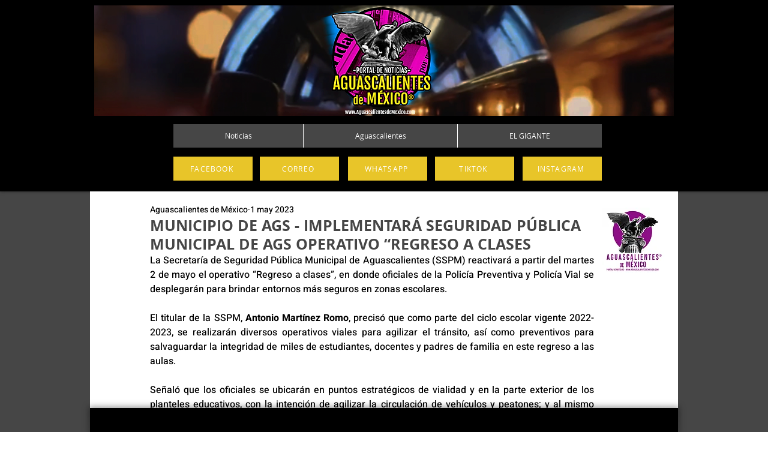

--- FILE ---
content_type: text/css; charset=utf-8
request_url: https://www.aguascalientesdemexico.com/_serverless/pro-gallery-css-v4-server/layoutCss?ver=2&id=1gv22-not-scoped&items=3735_768_479%7C3538_2560_1711%7C3745_2560_1711%7C3656_1500_1000&container=806_740_645.1875_720&options=gallerySizeType:px%7CenableInfiniteScroll:true%7CtitlePlacement:SHOW_ON_HOVER%7CimageMargin:5%7CisVertical:false%7CgridStyle:0%7CgalleryLayout:1%7CnumberOfImagesPerRow:0%7CgallerySizePx:300%7CcubeType:fill%7CgalleryThumbnailsAlignment:none
body_size: -130
content:
#pro-gallery-1gv22-not-scoped [data-hook="item-container"][data-idx="0"].gallery-item-container{opacity: 1 !important;display: block !important;transition: opacity .2s ease !important;top: 0px !important;left: 0px !important;right: auto !important;height: 237px !important;width: 380px !important;} #pro-gallery-1gv22-not-scoped [data-hook="item-container"][data-idx="0"] .gallery-item-common-info-outer{height: 100% !important;} #pro-gallery-1gv22-not-scoped [data-hook="item-container"][data-idx="0"] .gallery-item-common-info{height: 100% !important;width: 100% !important;} #pro-gallery-1gv22-not-scoped [data-hook="item-container"][data-idx="0"] .gallery-item-wrapper{width: 380px !important;height: 237px !important;margin: 0 !important;} #pro-gallery-1gv22-not-scoped [data-hook="item-container"][data-idx="0"] .gallery-item-content{width: 380px !important;height: 237px !important;margin: 0px 0px !important;opacity: 1 !important;} #pro-gallery-1gv22-not-scoped [data-hook="item-container"][data-idx="0"] .gallery-item-hover{width: 380px !important;height: 237px !important;opacity: 1 !important;} #pro-gallery-1gv22-not-scoped [data-hook="item-container"][data-idx="0"] .item-hover-flex-container{width: 380px !important;height: 237px !important;margin: 0px 0px !important;opacity: 1 !important;} #pro-gallery-1gv22-not-scoped [data-hook="item-container"][data-idx="0"] .gallery-item-wrapper img{width: 100% !important;height: 100% !important;opacity: 1 !important;} #pro-gallery-1gv22-not-scoped [data-hook="item-container"][data-idx="1"].gallery-item-container{opacity: 1 !important;display: block !important;transition: opacity .2s ease !important;top: 0px !important;left: 385px !important;right: auto !important;height: 237px !important;width: 355px !important;} #pro-gallery-1gv22-not-scoped [data-hook="item-container"][data-idx="1"] .gallery-item-common-info-outer{height: 100% !important;} #pro-gallery-1gv22-not-scoped [data-hook="item-container"][data-idx="1"] .gallery-item-common-info{height: 100% !important;width: 100% !important;} #pro-gallery-1gv22-not-scoped [data-hook="item-container"][data-idx="1"] .gallery-item-wrapper{width: 355px !important;height: 237px !important;margin: 0 !important;} #pro-gallery-1gv22-not-scoped [data-hook="item-container"][data-idx="1"] .gallery-item-content{width: 355px !important;height: 237px !important;margin: 0px 0px !important;opacity: 1 !important;} #pro-gallery-1gv22-not-scoped [data-hook="item-container"][data-idx="1"] .gallery-item-hover{width: 355px !important;height: 237px !important;opacity: 1 !important;} #pro-gallery-1gv22-not-scoped [data-hook="item-container"][data-idx="1"] .item-hover-flex-container{width: 355px !important;height: 237px !important;margin: 0px 0px !important;opacity: 1 !important;} #pro-gallery-1gv22-not-scoped [data-hook="item-container"][data-idx="1"] .gallery-item-wrapper img{width: 100% !important;height: 100% !important;opacity: 1 !important;} #pro-gallery-1gv22-not-scoped [data-hook="item-container"][data-idx="2"].gallery-item-container{opacity: 1 !important;display: block !important;transition: opacity .2s ease !important;top: 242px !important;left: 0px !important;right: auto !important;height: 245px !important;width: 367px !important;} #pro-gallery-1gv22-not-scoped [data-hook="item-container"][data-idx="2"] .gallery-item-common-info-outer{height: 100% !important;} #pro-gallery-1gv22-not-scoped [data-hook="item-container"][data-idx="2"] .gallery-item-common-info{height: 100% !important;width: 100% !important;} #pro-gallery-1gv22-not-scoped [data-hook="item-container"][data-idx="2"] .gallery-item-wrapper{width: 367px !important;height: 245px !important;margin: 0 !important;} #pro-gallery-1gv22-not-scoped [data-hook="item-container"][data-idx="2"] .gallery-item-content{width: 367px !important;height: 245px !important;margin: 0px 0px !important;opacity: 1 !important;} #pro-gallery-1gv22-not-scoped [data-hook="item-container"][data-idx="2"] .gallery-item-hover{width: 367px !important;height: 245px !important;opacity: 1 !important;} #pro-gallery-1gv22-not-scoped [data-hook="item-container"][data-idx="2"] .item-hover-flex-container{width: 367px !important;height: 245px !important;margin: 0px 0px !important;opacity: 1 !important;} #pro-gallery-1gv22-not-scoped [data-hook="item-container"][data-idx="2"] .gallery-item-wrapper img{width: 100% !important;height: 100% !important;opacity: 1 !important;} #pro-gallery-1gv22-not-scoped [data-hook="item-container"][data-idx="3"]{display: none !important;} #pro-gallery-1gv22-not-scoped .pro-gallery-prerender{height:486.77502868718835px !important;}#pro-gallery-1gv22-not-scoped {height:486.77502868718835px !important; width:740px !important;}#pro-gallery-1gv22-not-scoped .pro-gallery-margin-container {height:486.77502868718835px !important;}#pro-gallery-1gv22-not-scoped .pro-gallery {height:486.77502868718835px !important; width:740px !important;}#pro-gallery-1gv22-not-scoped .pro-gallery-parent-container {height:486.77502868718835px !important; width:745px !important;}